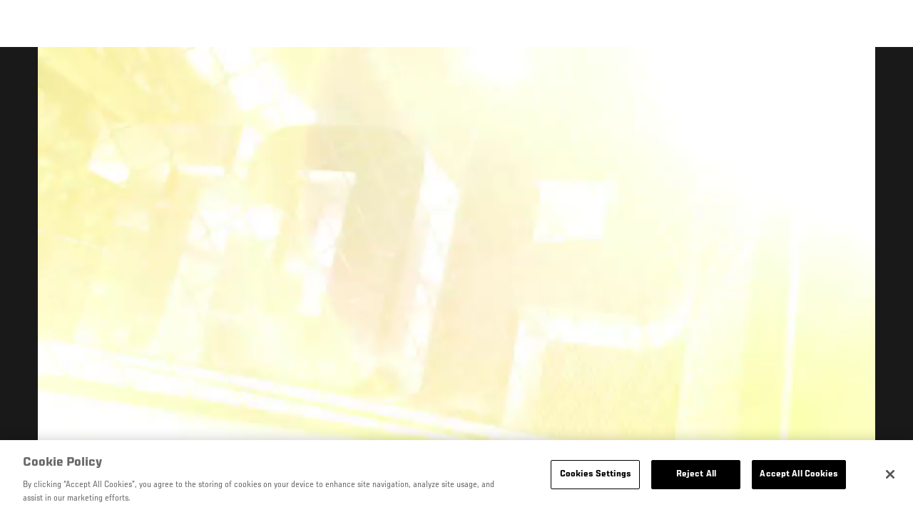

--- FILE ---
content_type: text/html; charset=UTF-8
request_url: https://kr.ufc.com/video/48977
body_size: 8578
content:






<!DOCTYPE html>
<html lang="ko" dir="ltr" prefix="og: https://ogp.me/ns#">
  <head>
    <meta charset="utf-8" />
<meta name="description" content="UFC 192 대회가 이제 얼마 남지 않았다. 출전 선수들은 마지막 이틀을 미디어를 상대하며 보내고 있다. 이번 코너에서는 어떤 선수가 가장 돋보이는 발언을 했는지 살펴본다." />
<link rel="canonical" href="https://kr.ufc.com/video/48977" />
<meta name="referrer" content="origin" />
<meta property="og:title" content="UFC 192 기자회견일 주목의 순간들 5선 | UFC" />
<meta property="og:description" content="UFC 192 대회가 이제 얼마 남지 않았다. 출전 선수들은 마지막 이틀을 미디어를 상대하며 보내고 있다. 이번 코너에서는 어떤 선수가 가장 돋보이는 발언을 했는지 살펴본다." />
<meta property="og:image:url" content="https://ufc.com/images/styles/gallery_collapsed_desktop_1x/s3/image/192/TOP-5-Media-Moments-STILL.jpg?itok=Ak6-CEkO" />
<meta property="article:published_time" content="2018-09-14T07:28:35-0400" />
<meta property="article:modified_time" content="2018-10-07T11:24:27-0400" />
<meta name="twitter:description" content="UFC 192 대회가 이제 얼마 남지 않았다. 출전 선수들은 마지막 이틀을 미디어를 상대하며 보내고 있다. 이번 코너에서는 어떤 선수가 가장 돋보이는 발언을 했는지 살펴본다." />
<meta name="twitter:title" content="UFC 192 기자회견일 주목의 순간들 5선 | UFC" />
<meta name="twitter:image" content="https://ufc.com/images/image/192/TOP-5-Media-Moments-STILL.jpg?VersionId=EFb5EncgTnOwms1NX.LDzmL5gM1.Pxdx" />
<meta name="Generator" content="Drupal 10 (https://www.drupal.org)" />
<meta name="MobileOptimized" content="width" />
<meta name="HandheldFriendly" content="true" />
<meta name="viewport" content="width=device-width, initial-scale=1.0" />
<style>.c-hero--full__headline,.c-hero--full__headline-prefix{color:inherit}.c-hero__actions{display:-webkit-box;display:-ms-flexbox;display:flex;-webkit-box-pack:center;-ms-flex-pack:center;justify-content:center;-ms-flex-wrap:wrap;flex-wrap:wrap;margin:0 -.72222rem 0}@media (min-width:48em){.c-hero__actions{margin-bottom:1.66667rem}}.c-hero__actions a,.c-hero__actions button{width:8.66667rem;margin-right:.72222rem;margin-left:.72222rem;margin-bottom:.72222rem;padding:10px 22px;text-align:center;font-size:1.125rem;border-color:transparent}.c-hero__actions a span,.c-hero__actions button span{display:-webkit-box;display:-ms-flexbox;display:flex;height:100%;-webkit-box-align:center;-ms-flex-align:center;align-items:center;-webkit-box-pack:center;-ms-flex-pack:center;justify-content:center}@media (min-width:48em){.c-hero__actions a,.c-hero__actions button{padding:16px 32px;width:11.55556rem}}body.path-rankings h1{margin:0 0 20px 0;padding-top:110px;text-align:center}@media (min-width:48em){body.path-rankings h1{margin:0 0 30px 0;padding-top:150px}}.l-masthead{margin:0 auto 1.92111rem auto;padding-right:1.44444rem;padding-left:1.44444rem;padding-top:8.66667rem;width:100%;max-width:1220px;text-align:center}.l-masthead--tight{margin-bottom:1.44444rem}@media (min-width:56.25em){.l-masthead{margin:11.55556rem auto 5.77778rem auto;padding-top:0}}.l-masthead__headline{margin-bottom:.72222rem;text-transform:uppercase;color:var(--color-title,#191919);font-family:UfcSansCondensedMedium,"Arial Narrow",Arial,sans-serif;letter-spacing:.04444rem;font-size:2.66667rem;line-height:2.5rem}@media (min-width:56.25em){.l-masthead__headline{letter-spacing:.0592rem;font-size:3.552rem;line-height:3.33rem}}@media (min-width:56.25em){.l-masthead__headline{letter-spacing:.08889rem;font-size:5.33333rem;line-height:5rem}}.l-masthead__headline-prefix{margin-bottom:.72222rem;text-transform:uppercase;font-family:UfcSansCondensedMedium,"Arial Narrow",Arial,sans-serif;letter-spacing:.01111rem;font-size:1.11111rem;line-height:1.22222rem;color:#d20a0a}
/*# sourceMappingURL=critical.css.map */
</style>
<link rel="icon" href="/sites/default/files/ufc_logo.png" type="image/png" />
<link rel="alternate" hreflang="en" href="https://kr.ufc.com/video/48977" />
<link rel="alternate" hreflang="fr" href="https://kr.ufc.com/video/48977" />
<link rel="alternate" hreflang="ja" href="https://kr.ufc.com/video/48977" />
<link rel="alternate" hreflang="ko" href="https://kr.ufc.com/video/48977" />
<script src="/sites/default/files/google_tag/primary/google_tag.script.js?t9b9wf" defer></script>
<script>window.a2a_config=window.a2a_config||{};a2a_config.callbacks=[];a2a_config.overlays=[];a2a_config.templates={};a2a_config.icon_color = "transparent,black";</script>

    <title>UFC 192 기자회견일 주목의 순간들 5선 | UFC</title>
    <link rel="stylesheet" media="all" href="/sites/default/files/css/css_ykghAa5sZOeyWPEKt3457TWrKnhj1tt1DJjXyLz5HlM.css?delta=0&amp;language=ko&amp;theme=ufc&amp;include=[base64]" />
<link rel="stylesheet" media="all" href="/sites/default/files/css/css_HLmadWJ0mKvkdZWf7HM4ELcJzn9E6jpJaeBqurWGnwo.css?delta=1&amp;language=ko&amp;theme=ufc&amp;include=[base64]" />

    
  </head>
  <body class="fontyourface path-node page-node-type-video">
    <a href="#main-content" class="u-visually--hidden focusable">
      주요 콘텐츠로 건너뛰기
    </a>

    <noscript><iframe src="https://www.googletagmanager.com/ns.html?id=GTM-WFBHZX5" height="0" width="0" style="display:none;visibility:hidden"></iframe></noscript>
      <div class="dialog-off-canvas-main-canvas" data-off-canvas-main-canvas>
      

<div class="l-page">

    
        <div class="l-page__pre-content">
        <div data-drupal-messages-fallback class="hidden"></div>


    </div>
  
    <div class="l-page__utilities">
    
      </div>

  <main class="l-page__main">
    <a id="main-content" tabindex="-1"></a>
        
        <div class="l-page__content">
                <div id="block-mainpagecontent" class="block block-system block-system-main-block">
  
    
      


<div class="l-main">

      <div class="node node--type-video node--view-mode-full">
  
  <div >

    
    <div class="l-main__content ">
      
    <div class="video-full" data-modal-url="/ajax/modal/node/48977">
                                    
                    
                                        <div class="video-player video-player-local " data-video-id="273867" data-autoplay="autoplay">

  
  <div class="video-player__overlay"></div>

      <div class="video-player__ads"><video class="video-player__ads__player" playsinline></video></div>
  
      <div class="overlay__header">

      <div class="overlay__header__information">
      <span class="overlay__header__information__icon">
        <svg>
          <use xmlns:xlink="http://www.w3.org/1999/xlink" xlink:href="/modules/custom/dve/dist/sprite-ui.svg#clock"></use>
        </svg>
      </span>
      <span class="overlay__header__information__text e-p--small">00:00</span>
    </div>
  
            <h1 class="overlay__header__title e-t5">UFC 192 기자회견일 주목의 순간들 5선</h1>
      
      <div class="overlay__header__buttons">
              
          
      <a
      class="c-modal__button e-button--minimal overlay__header__button-copy c-modal__button--inline"
      href="#" data-modal-target="media-link-overlay-48977"
      data-modal-theme="copy-link" data-modal-keep-existing="true">
              <span class="c-modal__button-icon">
          <svg>
            <use xmlns:xlink="http://www.w3.org/1999/xlink"
                 xlink:href="/modules/custom/dve/dist/sprite-ui.svg#link"></use>
          </svg>
        </span>
            <span class="c-modal__button-label">
        Copy Link
      </span>
    </a>
  
  <div class="c-modal__container--hidden">
      <div class="c-modal__item " data-modal-id="media-link-overlay-48977">
      <div class="c-modal__frame">
        
                            <div class="overlay__header-copy">
            <div class="overlay__header-copy__value">
              https://kr.ufc.com/video/48977
            </div>
            <div class="overlay__header-copy__status">
              <span class="overlay__header-copy__status__icon">
                <svg>
                  <use xmlns:xlink="http://www.w3.org/1999/xlink" xlink:href="/modules/custom/dve/dist/sprite-ui.svg#tick-filled"></use>
                </svg>
              </span>
              <span class="overlay__header-copy__status__text e-p--small">Copied</span>
            </div>
            <div class="overlay__header-copy__copy-link e-p--small">
              <button name="copy_link" aria-label="복사 링크">클립 보드에 복사</button>
            </div>
          </div>
        
        
        
      </div>
    </div>
  </div>

        

                        
      <a
      class="c-modal__button e-button--minimal overlay__header__button-comment c-modal__button--inline"
      href="#" data-modal-target="media-facebook-comments-overlay-48977"
      data-modal-theme="dark" data-modal-keep-existing="true">
              <span class="c-modal__button-icon">
          <svg>
            <use xmlns:xlink="http://www.w3.org/1999/xlink"
                 xlink:href="/modules/custom/dve/dist/sprite-ui.svg#comment"></use>
          </svg>
        </span>
            <span class="c-modal__button-label">
        Comment
      </span>
    </a>
  
  <div class="c-modal__container--hidden">
      <div class="c-modal__item " data-modal-id="media-facebook-comments-overlay-48977">
      <div class="c-modal__frame">
        
                            <div class="c-modal__frame__center"><div id="block-facebookcomments-2" class="block block-facebook-comments">
  
    
      <div id="fb-root"></div>
<script>(function(d, s, id) {
  var js, fjs = d.getElementsByTagName(s)[0];
  if (d.getElementById(id)) {return;}
  js = d.createElement(s); js.id = id;
  js.src = "//connect.facebook.net/ko_KR/all.js#xfbml=1";
  fjs.parentNode.insertBefore(js, fjs);
}(document, "script", "facebook-jssdk"));</script>
<div class="fb-comments fb-comments-fluid" data-href="https://kr.ufc.com/video/48977" data-num-posts="5" data-width="208" data-colorscheme="dark"></div>
  </div>
</div>
        
        
        
      </div>
    </div>
  </div>

        
                        
      <a
      class="c-modal__button e-button--minimal overlay__header__button-share c-modal__button--inline"
      href="#" data-modal-target="media-share-overlay-48977"
      data-modal-theme="dark" data-modal-keep-existing="true">
              <span class="c-modal__button-icon">
          <svg>
            <use xmlns:xlink="http://www.w3.org/1999/xlink"
                 xlink:href="/modules/custom/dve/dist/sprite-ui.svg#share"></use>
          </svg>
        </span>
            <span class="c-modal__button-label">
        Share
      </span>
    </a>
  
  <div class="c-modal__container--hidden">
      <div class="c-modal__item " data-modal-id="media-share-overlay-48977">
      <div class="c-modal__frame">
        
                            <div class="c-modal__frame__center"><div id="block-addtoanybuttons-2" class="c-social-block">
  
      <h2 class="heading-2">Share</h2>
    
      <span class="a2a_kit a2a_kit_size_22 addtoany_list" data-a2a-url="https://kr.ufc.com/video/48977" data-a2a-title="UFC 192 기자회견일 주목의 순간들 5선"><span class="addtoany_label">Share page on your social feeds:</span><a class="a2a_button_facebook"></a><a class="a2a_button_twitter"></a></span>
  </div>
</div>
        
        
        
      </div>
    </div>
  </div>

        
      
    </div>
        <div class="overlay__header__close"><a href="/">닫기</a></div>
  
</div>

  
      <div class="video-player__fullscreen-header">
      <div class="video-player__fullscreen-header__left">
        <div class="video-player__fullscreen-header__title e-t3">UFC 192 기자회견일 주목의 순간들 5선</div>
      </div>
    </div>
          <video src="https://ufc.com/images/2015/10/01/192-Top-5-MediaDay-Moments_FNL.dsk.mp4?VersionId=11CA3Rl99BOBFPGrfi_7zwuE5VYFD68G" playsinline></video>
  
      <button class="video-player__play" title="Play Video">
      <svg>
        <use xmlns:xlink="http://www.w3.org/1999/xlink" xlink:href="/modules/custom/dve/dist/sprite-ui.svg#play"></use>
      </svg>
    </button>
  
      
  <div class="video-player__paused-content">
    <div class="video-player__paused-content__subtitle e-tag--secondary"></div>
    <h2 class="video-player__paused-content__title e-t3">UFC 192 기자회견일 주목의 순간들 5선</h2>
    <div class="video-player__paused-content__description e-p--small">
            <div class="field field--name-teaser field--type-text-long field--label-hidden field__item"><p>UFC 192 대회가 이제 얼마 남지 않았다. 출전 선수들은 마지막 이틀을 미디어를 상대하며 보내고 있다. 이번 코너에서는 어떤 선수가 가장 돋보이는 발언을 했는지 살펴본다.</p>
</div>
      </div>
          <div class="video-player__paused-content__featured">
        <h3 class="video-player__paused-content__featured__title e-tag--secondary">Featured</h3>
        <div class="video-player__paused-content__featured__content">
          <ul>
                          <li>

<a href="/athlete/daniel-cormier" class="c-listing-inline"

  ><span class="c-listing-inline__thumbnail"><div class="field field--name-image field--type-entity-reference field--label-hidden field__item"><div class="layout layout--onecol"><div  class="layout__region layout__region--content"><img src="https://ufc.com/images/styles/teaser/s3/2020-08/CORMIER_DANIEL_08-15.png?VersionId=ueD8bC1bMrSKVv6hgxEKyjI.IxU6MmkJ&amp;h=a30e7339&amp;itok=D6XbIs2C" width="400" height="300" loading="lazy" class="image-style-teaser" /></div></div></div></span><div class="athlete-featured-content"><div class="field field--name-name field--type-name field--label-hidden field__item">Daniel Cormier</div></div></a>
</li>
                          <li>

<a href="/athlete/julianna-pena" class="c-listing-inline"

  ><span class="c-listing-inline__thumbnail"><div class="field field--name-image field--type-entity-reference field--label-hidden field__item"><div class="layout layout--onecol"><div  class="layout__region layout__region--content"><img src="https://ufc.com/images/styles/teaser/s3/2024-10/PENA_JULIANNA_10-05.png?h=a30e7339&amp;itok=qZSuQ4Nz" width="400" height="300" alt="Julianna Peña" loading="lazy" class="image-style-teaser" /></div></div></div></span><div class="athlete-featured-content"><div class="field field--name-name field--type-name field--label-hidden field__item">Julianna Peña</div></div></a>
</li>
                          <li>

<a href="/athlete/ryan-bader" class="c-listing-inline"

  ><span class="c-listing-inline__thumbnail"><div class="field field--name-image field--type-entity-reference field--label-hidden field__item"><div class="layout layout--onecol"><div  class="layout__region layout__region--content"><img src="https://ufc.com/images/styles/teaser/s3/2022-03/bae259e2-b569-40d6-8949-b8f6c7399a47%252FRyanBader_Headshot.png?h=a6dfc888&amp;itok=dYVjBUxG" width="400" height="300" loading="lazy" class="image-style-teaser" /></div></div></div></span><div class="athlete-featured-content"><div class="field field--name-name field--type-name field--label-hidden field__item">Ryan Bader</div></div></a>
</li>
                          <li>

<a href="/athlete/tyron-woodley" class="c-listing-inline"

  ><span class="c-listing-inline__thumbnail"><div class="field field--name-image field--type-entity-reference field--label-hidden field__item"><div class="layout layout--onecol"><div  class="layout__region layout__region--content"><img src="https://ufc.com/images/styles/teaser/s3/2020-09/WOODLEY_TYRON_09-19.png?VersionId=z1iJnZFk_OiXWpYWKGnQ0hQfF4t.veBu&amp;h=a30e7339&amp;itok=NsEAKs1m" width="400" height="300" loading="lazy" class="image-style-teaser" /></div></div></div></span><div class="athlete-featured-content"><div class="field field--name-name field--type-name field--label-hidden field__item">Tyron Woodley</div></div></a>
</li>
                          <li>

<a href="/athlete/rashad-evans" class="c-listing-inline"

  ><span class="c-listing-inline__thumbnail"><div class="field field--name-image field--type-entity-reference field--label-hidden field__item"><div class="layout layout--onecol"><div  class="layout__region layout__region--content"><img src="https://ufc.com/images/styles/teaser/s3/image/ufc-fighter-container/69052/profile-galery/profile-picture/RashadEvans_Headshot.png?VersionId=Ah2CGwPiFM5QQ7lijUmo0E_nYVLtPrOP&amp;itok=1YxOj2hj" width="400" height="300" loading="lazy" class="image-style-teaser" /></div></div></div></span><div class="athlete-featured-content"><div class="field field--name-name field--type-name field--label-hidden field__item">Rashad Evans</div></div></a>
</li>
                      </ul>
        </div>
      </div>
              <div class="video-player__paused-content__tags">
        <div class="video-player__paused-content__tags__title">Tags</div>
        <div class="video-player__paused-content__tags__content e-p--small">
          <ul>
                          <li><a href="/search?query=UFC%20192">UFC 192</a></li>
                          <li><a href="/search?query=Top%205">Top 5</a></li>
                      </ul>
        </div>
      </div>
              <div class="video-player__paused-content__next">

  




</div>
      </div>

  
      <div class="video-player__preview-content">
  <div class="video-player-modal-content--inner">
    <div class="preview-content__svg-wrap">
      <svg width="31" height="40" fill="none"
           xmlns="http://www.w3.org/2000/svg">
        <path
          d="M15.5 30.476a3.72 3.72 0 0 0 2.652-1.116 3.84 3.84 0 0 0 1.098-2.693c0-2.115-1.688-3.81-3.75-3.81a3.72 3.72 0 0 0-2.652 1.116 3.84 3.84 0 0 0-1.098 2.694c0 1.01.395 1.979 1.098 2.693a3.72 3.72 0 0 0 2.652 1.116Zm11.25-17.143a3.72 3.72 0 0 1 2.652 1.116 3.84 3.84 0 0 1 1.098 2.694V36.19a3.84 3.84 0 0 1-1.098 2.694A3.72 3.72 0 0 1 26.75 40H4.25a3.72 3.72 0 0 1-2.652-1.116A3.84 3.84 0 0 1 .5 36.19V17.143c0-2.114 1.688-3.81 3.75-3.81h1.875v-3.81c0-2.525.988-4.947 2.746-6.734A9.301 9.301 0 0 1 15.5 0c1.231 0 2.45.246 3.588.725a9.366 9.366 0 0 1 3.041 2.064 9.536 9.536 0 0 1 2.032 3.09 9.656 9.656 0 0 1 .714 3.645v3.81h1.875ZM15.5 3.81a5.58 5.58 0 0 0-3.977 1.673 5.76 5.76 0 0 0-1.648 4.04v3.81h11.25v-3.81a5.76 5.76 0 0 0-1.648-4.04A5.58 5.58 0 0 0 15.5 3.81Z"
          fill="#FCFCFC"/>
      </svg>
    </div>
    <img src="/modules/custom/dve/assets/pass-logo.png" alt="fight pass logo"
         class="preview-content__img"/>

          <div
        class="preview-content__body">Unlock MORE of your inner combat sports fan with UFC Fight Pass! Fighting is what we live for. And no one brings you MORE live fights, new shows, and events across multiple combat sports from around the world. With a never-ending supply of fighting in every discipline, there`s always something new to watch. Leave it to the world`s authority in MMA to bring you the Ultimate 24/7 platform for MORE combat sports, UFC Fight Pass!</div>    <div class="video-player__preview-buttons">
              <a href="/account/login"
           class="preview-content__login-link e-button button button--primary button-small">Continue watching</a>
            <button class="preview-content__cancel e-button button button-small"
              type="submit">취소</button>
    </div>
  </div>
</div>
<div class="video-player__preview-overlay-prevent"></div>
  
      <div class="video-error-overlay">
  <div class="video-player-modal-content--inner">
    <div class="video-load-error-403 errors--no-access">
              <h2
          class="video-error-overlay__body">Unlock MORE of your inner combat sports fan with UFC Fight Pass! Fighting is what we live for. And no one brings you MORE live fights, new shows, and events across multiple combat sports from around the world. With a never-ending supply of fighting in every discipline, there`s always something new to watch. Leave it to the world`s authority in MMA to bring you the Ultimate 24/7 platform for MORE combat sports, UFC Fight Pass!</h2>              <a href="/account/signup"
           class="preview-content__login-link e-button button button--primary button-small">Upgrade licence</a>
          </div>
    <div class="video-load-error-403 errors--country">
              <h2
          class="video-error-overlay__body">This video is not available in your country</h2>    </div>
    <div class="errors--general">
      <h2
        class="video-error-overlay__body">There was a problem while loading content. Please try again.</h2>    </div>
    <button class="preview-content__cancel e-button video-error__close button button-small"
            type="submit">취소</button>
  </div>
</div>
  
      <div class="video-player__ended-content">
      <div class="video-player__ended-content__videos">

  




</div>
      <div class="video-player__ended-content__countdown e-p--small">
        <span class="video-player__ended-content__countdown__text">Starts in</span>
        <span class="video-player__ended-content__countdown__time"></span>
      </div>
    </div>
  
  
      <div class="video-player__controls">

  <div class="video-player__controls__progress">
    <div class="video-player__controls__progress__completed"></div>
  </div>

  <button class="video-player__controls__toggle" title="Toggle Play">
    <svg>
      <use xmlns:xlink="http://www.w3.org/1999/xlink" xlink:href="/modules/custom/dve/dist/sprite-ui.svg#play"></use>
    </svg>
  </button>

  <button class="video-player__controls__volume">
    <span class="video-player__controls__volume__icon video-player__controls__volume__off">
      <svg>
        <use xmlns:xlink="http://www.w3.org/1999/xlink" xlink:href="/modules/custom/dve/dist/sprite-ui.svg#volume-off"></use>
      </svg>
    </span>
    <span class="video-player__controls__volume__icon video-player__controls__volume__on">
      <svg>
        <use xmlns:xlink="http://www.w3.org/1999/xlink" xlink:href="/modules/custom/dve/dist/sprite-ui.svg#volume-on"></use>
      </svg>
    </span>
    <span class="video-player__controls__volume__icon video-player__controls__volume__full">
      <svg>
        <use xmlns:xlink="http://www.w3.org/1999/xlink" xlink:href="/modules/custom/dve/dist/sprite-ui.svg#volume-full"></use>
      </svg>
    </span>
    <input type="range" name="volume" class="video-player__controls__volume__range" min="0" max="1" step="0.05" value="0.5">
  </button>

  <div class="video-player__controls__time e-p--small">
    <span class="video-player__controls__time__current-time"></span><span class="video-player__controls__time__divider"> / </span><span class="video-player__controls__time__duration"></span>
  </div>

  <button class="video-player__live-btn" disabled>Live</button>

  <button class="video-player__controls__fullscreen" title="Toggle Fullscreen Mode">
    <svg>
      <use xmlns:xlink="http://www.w3.org/1999/xlink" xlink:href="/modules/custom/dve/dist/sprite-ui.svg#fullscreen"></use>
    </svg>
  </button>

</div>
  
      <div class="video-player__progress">
      <div class="video-player__progress__completed"></div>
    </div>
  
      <div class="video-player__float">

  <div class="video-player__float__overlay"></div>

  <canvas class="video-player__float__canvas" width="320" height="180"></canvas>

  <div class="video-player__float__controls">
    <button class="video-player__float__volume" title="Toggle volume">
      <span class="video-player__float__icon video-player__float__volume__off">
        <svg>
          <use xmlns:xlink="http://www.w3.org/1999/xlink" xlink:href="/modules/custom/dve/dist/sprite-ui.svg#volume-off"></use>
        </svg>
      </span>
      <span class="video-player__float__icon video-player__float__volume__on">
        <svg>
          <use xmlns:xlink="http://www.w3.org/1999/xlink" xlink:href="/modules/custom/dve/dist/sprite-ui.svg#volume-on"></use>
        </svg>
      </span>
      <span class="video-player__float__icon video-player__float__volume__full">
        <svg>
          <use xmlns:xlink="http://www.w3.org/1999/xlink" xlink:href="/modules/custom/dve/dist/sprite-ui.svg#volume-full"></use>
        </svg>
      </span>
    </button>

    <button class="video-player__float__toggle" title="Toggle Play">
      <svg>
        <use xmlns:xlink="http://www.w3.org/1999/xlink" xlink:href="/modules/custom/dve/dist/sprite-ui.svg#play"></use>
      </svg>
    </span>
    </button>

    <button class="video-player__float__fullscreen" title="Toggle Fullscreen Mode">
      <span class="video-player__float__icon">
        <svg>
          <use xmlns:xlink="http://www.w3.org/1999/xlink" xlink:href="/modules/custom/dve/dist/sprite-ui.svg#fullscreen"></use>
        </svg>
      </span>
    </button>
  </div>

  <button class="video-player__float__close" title="닫기">
    <svg>
      <use xmlns:xlink="http://www.w3.org/1999/xlink" xlink:href="/modules/custom/dve/dist/sprite-ui.svg#close"></use>
    </svg>
  </button>

  <div class="video-player__float__progress">
    <div class="video-player__float__progress__completed"></div>
  </div>

</div>
  
</div>
    </div>

      <div class="video-player__small-screens">

  <div class="video-player__paused-content">
    <div class="video-player__paused-content__subtitle e-tag--secondary"></div>
    <h2 class="video-player__paused-content__title e-t3">UFC 192 기자회견일 주목의 순간들 5선</h2>
    <div class="video-player__paused-content__description e-p--small">
            <div class="field field--name-teaser field--type-text-long field--label-hidden field__item"><p>UFC 192 대회가 이제 얼마 남지 않았다. 출전 선수들은 마지막 이틀을 미디어를 상대하며 보내고 있다. 이번 코너에서는 어떤 선수가 가장 돋보이는 발언을 했는지 살펴본다.</p>
</div>
      </div>
          <div class="video-player__paused-content__featured">
        <h3 class="video-player__paused-content__featured__title e-tag--secondary">Featured</h3>
        <div class="video-player__paused-content__featured__content">
          <ul>
                          <li>

<a href="/athlete/daniel-cormier" class="c-listing-inline"

  ><span class="c-listing-inline__thumbnail"><div class="field field--name-image field--type-entity-reference field--label-hidden field__item"><div class="layout layout--onecol"><div  class="layout__region layout__region--content"><img src="https://ufc.com/images/styles/teaser/s3/2020-08/CORMIER_DANIEL_08-15.png?VersionId=ueD8bC1bMrSKVv6hgxEKyjI.IxU6MmkJ&amp;h=a30e7339&amp;itok=D6XbIs2C" width="400" height="300" loading="lazy" class="image-style-teaser" /></div></div></div></span><div class="athlete-featured-content"><div class="field field--name-name field--type-name field--label-hidden field__item">Daniel Cormier</div></div></a>
</li>
                          <li>

<a href="/athlete/julianna-pena" class="c-listing-inline"

  ><span class="c-listing-inline__thumbnail"><div class="field field--name-image field--type-entity-reference field--label-hidden field__item"><div class="layout layout--onecol"><div  class="layout__region layout__region--content"><img src="https://ufc.com/images/styles/teaser/s3/2024-10/PENA_JULIANNA_10-05.png?h=a30e7339&amp;itok=qZSuQ4Nz" width="400" height="300" alt="Julianna Peña" loading="lazy" class="image-style-teaser" /></div></div></div></span><div class="athlete-featured-content"><div class="field field--name-name field--type-name field--label-hidden field__item">Julianna Peña</div></div></a>
</li>
                          <li>

<a href="/athlete/ryan-bader" class="c-listing-inline"

  ><span class="c-listing-inline__thumbnail"><div class="field field--name-image field--type-entity-reference field--label-hidden field__item"><div class="layout layout--onecol"><div  class="layout__region layout__region--content"><img src="https://ufc.com/images/styles/teaser/s3/2022-03/bae259e2-b569-40d6-8949-b8f6c7399a47%252FRyanBader_Headshot.png?h=a6dfc888&amp;itok=dYVjBUxG" width="400" height="300" loading="lazy" class="image-style-teaser" /></div></div></div></span><div class="athlete-featured-content"><div class="field field--name-name field--type-name field--label-hidden field__item">Ryan Bader</div></div></a>
</li>
                          <li>

<a href="/athlete/tyron-woodley" class="c-listing-inline"

  ><span class="c-listing-inline__thumbnail"><div class="field field--name-image field--type-entity-reference field--label-hidden field__item"><div class="layout layout--onecol"><div  class="layout__region layout__region--content"><img src="https://ufc.com/images/styles/teaser/s3/2020-09/WOODLEY_TYRON_09-19.png?VersionId=z1iJnZFk_OiXWpYWKGnQ0hQfF4t.veBu&amp;h=a30e7339&amp;itok=NsEAKs1m" width="400" height="300" loading="lazy" class="image-style-teaser" /></div></div></div></span><div class="athlete-featured-content"><div class="field field--name-name field--type-name field--label-hidden field__item">Tyron Woodley</div></div></a>
</li>
                          <li>

<a href="/athlete/rashad-evans" class="c-listing-inline"

  ><span class="c-listing-inline__thumbnail"><div class="field field--name-image field--type-entity-reference field--label-hidden field__item"><div class="layout layout--onecol"><div  class="layout__region layout__region--content"><img src="https://ufc.com/images/styles/teaser/s3/image/ufc-fighter-container/69052/profile-galery/profile-picture/RashadEvans_Headshot.png?VersionId=Ah2CGwPiFM5QQ7lijUmo0E_nYVLtPrOP&amp;itok=1YxOj2hj" width="400" height="300" loading="lazy" class="image-style-teaser" /></div></div></div></span><div class="athlete-featured-content"><div class="field field--name-name field--type-name field--label-hidden field__item">Rashad Evans</div></div></a>
</li>
                      </ul>
        </div>
      </div>
              <div class="video-player__paused-content__tags">
        <div class="video-player__paused-content__tags__title">Tags</div>
        <div class="video-player__paused-content__tags__content e-p--small">
          <ul>
                          <li><a href="/search?query=UFC%20192">UFC 192</a></li>
                          <li><a href="/search?query=Top%205">Top 5</a></li>
                      </ul>
        </div>
      </div>
              <div class="video-player__paused-content__next">

  




</div>
      </div>

  </div>

    

<div class="c-related-bar fixed">

  
    <div class="c-related-bar__left">
      
    </div>

    <div class="c-related-bar__center">
                
      <a class="c-modal__button e-button--minimal" href="#" data-modal-target="related-videos" data-modal-theme="dark" data-modal-keep-existing="true">
              <span class="c-modal__button-icon">
          <svg>
            <use xmlns:xlink="http://www.w3.org/1999/xlink" xlink:href="/themes/custom/ufc/assets/svg/sprite-ui.svg#grid"></use>
          </svg>
        </span>
            <span class="c-modal__button-label">
        관련 동영상
      </span>
    </a>
  
      <div class="c-modal__container--hidden">
      <div class="c-modal__item " data-modal-id="related-videos">
      <div class="c-modal__frame">
        
                  

  





        
        
      </div>

          </div>
  </div>

          </div>

    <div class="c-related-bar__right">
      
    </div>

</div>

      </div>

  </div>

      </div>
  
</div>


  </div>


          </div>

        
    
      </main>
</div>

  </div>

    
    <script type="application/json" data-drupal-selector="drupal-settings-json">{"path":{"baseUrl":"\/","pathPrefix":"","currentPath":"node\/48977","currentPathIsAdmin":false,"isFront":false,"currentLanguage":"ko"},"pluralDelimiter":"\u0003","suppressDeprecationErrors":true,"ajaxPageState":{"libraries":"[base64]","theme":"ufc","theme_token":null},"ajaxTrustedUrl":[],"back_to_top":{"back_to_top_button_trigger":100,"back_to_top_prevent_on_mobile":true,"back_to_top_prevent_in_admin":true,"back_to_top_button_type":"text","back_to_top_button_text":"Back to top"},"accountSettings":{"apiUrl":"https:\/\/dce-frontoffice.imggaming.com","realm":"dce.ufc","app":"dice-id","apiKey":"39d5cb34-799c-4967-8038-fc240bf2984b","loginText":"Unlock MORE of your inner combat sports fan with UFC Fight Pass! Fighting is what we live for. And no one brings you MORE live fights, new shows, and events across multiple combat sports from around the world. With a never-ending supply of fighting in every discipline, there`s always something new to watch. Leave it to the world`s authority in MMA to bring you the Ultimate 24\/7 platform for MORE combat sports, UFC Fight Pass!","ctaText":"Continue watching","ctaLink":"\/account\/login","createAccount":"\/account\/signup","heartbeatApiUrl":"https:\/\/guide.imggaming.com\/prod","hideAccountIcon":true,"hideAddressFields":false,"errorTextGeneral":"There was a problem while loading content. Please try again.","errorTextEntitlement":"Unlock MORE of your inner combat sports fan with UFC Fight Pass! Fighting is what we live for. And no one brings you MORE live fights, new shows, and events across multiple combat sports from around the world. With a never-ending supply of fighting in every discipline, there`s always something new to watch. Leave it to the world`s authority in MMA to bring you the Ultimate 24\/7 platform for MORE combat sports, UFC Fight Pass!","entitlementCtaText":"Upgrade licence","entitlementCtaLink":"\/account\/signup","settings":{"videoPreviewInfo":"videoPreviewInfo"}},"contentLocalization":"ko","cacheableGlobalsTimestamp":1769191132,"breakpoints":{"ufc.images.mobile":"","ufc.images.tablet":"(min-width: 700px)","ufc.images.desktop":"(min-width: 1024px)","ufc.images.extra-large":"(min-width: 1440px)"},"disableAnimationsUrlParam":"disableAnimations","disableAnimations":false,"user":{"uid":0,"permissionsHash":"3707ac9591f8f2d2dc0a468fc40a1e79d08a870a635cacd3a668152a5da60d3b"}}</script>
<script src="/sites/default/files/js/js_rt-YUD1Ohf7yMfHS5J9Y9GUGILhJmW0HuFJyU3nMvUA.js?scope=footer&amp;delta=0&amp;language=ko&amp;theme=ufc&amp;include=[base64]"></script>
<script src="https://static.addtoany.com/menu/page.js" async></script>
<script src="/sites/default/files/js/js_LaaruHGRwGF4YmXCWC_ChLwzO7cyqvkVWcswhWCiO7s.js?scope=footer&amp;delta=2&amp;language=ko&amp;theme=ufc&amp;include=[base64]"></script>
<script src="//imasdk.googleapis.com/js/sdkloader/ima3.js" defer async></script>
<script src="//www.youtube.com/iframe_api" defer async></script>
<script src="/sites/default/files/js/js_Nk52hTfSQP5dVKw9XBlUilGT1smRPxfp7q7qjrcltHA.js?scope=footer&amp;delta=5&amp;language=ko&amp;theme=ufc&amp;include=[base64]"></script>

  </body>
</html>
